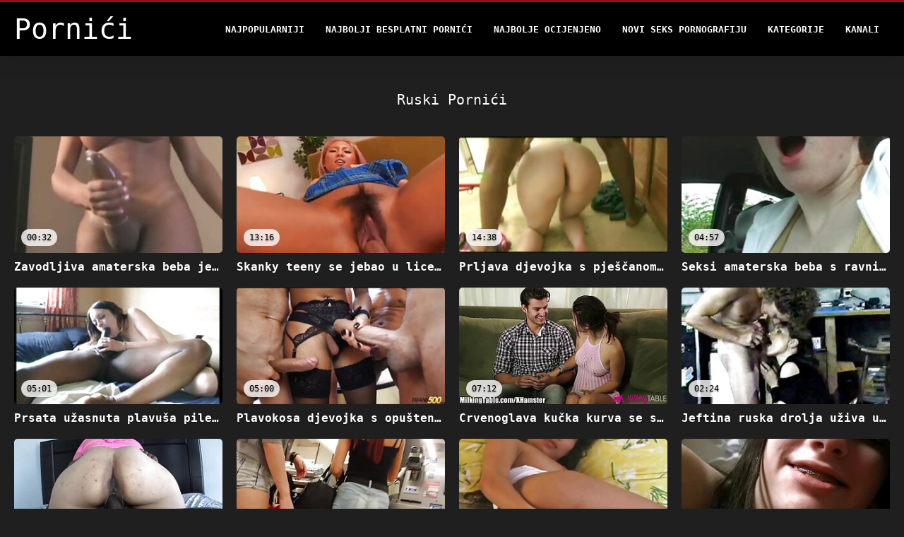

--- FILE ---
content_type: text/html; charset=UTF-8
request_url: https://bs.reifesexfilme.org/category/russian/
body_size: 10958
content:
<!DOCTYPE html>
<html lang="bs">
<head>
<title>Ruski Pornići-jebeni  </title>
<meta name="description" content="Pornići  Ruski 100% besplatno seksi porno video ">
<meta property="og:locale" content="bs"/>
<meta property="og:type" content="website"/>
<meta property="og:title" content="Ruski Pornići-jebeni  "/>
<meta property="og:description" content="Pornići  Ruski 100% besplatno seksi porno video "/>
<meta property="og:url" content="https://bs.reifesexfilme.org/category/russian/"/>
<meta property="og:site_name" content="Pornići "/>
<meta property="og:image" content="/files/logo.png"/>
<meta name="twitter:card" content="summary"/>
<meta name="twitter:description" content="Pornići  Ruski 100% besplatno seksi porno video "/>
<meta name="twitter:title" content="Ruski Pornići-jebeni  "/>
<meta name="twitter:image" content="/files/logo.png"/>

<base target="_blank">
<meta charset="utf-8">
<meta name="viewport" content="width=device-width, initial-scale=1">




  <link rel="stylesheet" type="text/css" href="/css/all.css" media="all">
<meta name="referrer" content="origin">
  <link rel="canonical" href="https://bs.reifesexfilme.org/category/russian/">
  
  <meta name="theme-color" content="#fff">
  <link rel="apple-touch-icon" sizes="180x180" href="/css/apple-touch-icon.png">
<link rel="icon" type="image/png" sizes="16x16" href="/css/favicon-16x16.png">
<link rel="mask-icon" href="/css/safari-pinned-tab.svg" color="#5bbad5">
<link rel="shortcut icon" href="/css/favicon.ico">

<meta name="msapplication-TileColor" content="#da532c">

<meta name="format-detection" content="telephone=no">
<meta name="apple-mobile-web-app-title" content="Pornići ">
<meta name="application-name" content="Pornići ">

<style>@media screen and (min-width: 350px) and (max-width: 567px) {.style24 {width: 50%;}}</style></head>
<body>


  <div class="style1">
    <div class="style2">
      <div class="style3">
        <div class="style4">
          <div class="style5">
            <a href="/" title="Pornići ">
              <span style="color: #FFF; font-size: 40px;">Pornići</span>
            </a>
          </div>
          <div class="style6">
            <div class="style7">
              <ul>
                
                <li><a href="/popular.html" alt="Pornići Najpopularniji ">Najpopularniji </a></li>
                <li><a href="/" alt="Pornići najbolji besplatni pornići ">Najbolji besplatni pornići </a></li>
                <li><a href="/top-rated.html" alt="Pornići najbolji pornići ">Najbolje Ocijenjeno </a></li>
                <li><a href="/newest.html" alt="Pornići Top Rated ">Novi seks pornografiju </a></li>
                <li><a href="/streams.html" alt="Porno Niša ">Kategorije </a></li>
        
                <li><a href="/sites.html"alt="Pornići Kanali ">Kanali </a></li>
              </ul>
            </div>
  
            <button class="style16" aria-label="Pornići više " type="button">
              <span></span>
            </button>
          </div>
        </div>
      </div>
    </div>
  
        <div class="style15">
    <div class="style18">
        <div class="style3">
            <div class="style19">
                <h1 class="style20">Ruski Pornići  </h1>
            </div>

            <div class="style23 thumb-bl" >


<div class="style24 thumb-bl" >
    <div itemscope itemtype="https://schema.org/ImageObject" class="style25">
                                <a target="_blank" href="/video/7272/zavodljiva-amaterska-beba-jebe-se-u-pse%C4%87i-stil-nakon-nastrane-predigre/" title="Zavodljiva amaterska beba jebe se u pseći stil nakon nastrane predigre" class="style47" data-id="72093" data-cid="0" data-type="1">
          <div class="style82">
                                    <img decoding="async" alt="Zavodljiva amaterska beba jebe se u pseći stil nakon nastrane predigre" src="https://bs.reifesexfilme.org/media/thumbs/2/v07272.jpg?1665282698" >
                                    <div class="style48">00:32</div>
          </div>
                                <div itemprop="name" class="style49">Zavodljiva amaterska beba jebe se u pseći stil nakon nastrane predigre</div></a>
      
<meta itemprop="description" content="Zavodljiva amaterska beba jebe se u pseći stil nakon nastrane predigre" />
<meta itemprop="thumbnailurl" content="https://bs.reifesexfilme.org/media/thumbs/2/v07272.jpg?1665282698">
    </div>
 </div><div class="style24 thumb-bl" >
    <div itemscope itemtype="https://schema.org/ImageObject" class="style25">
                                <a target="_blank" href="/video/5683/skanky-teeny-se-jebao-u-lice-prije-strastvenog-seksa-u-mish-stilu/" title="Skanky teeny se jebao u lice prije strastvenog seksa u mish stilu" class="style47" data-id="72093" data-cid="0" data-type="1">
          <div class="style82">
                                    <img decoding="async" alt="Skanky teeny se jebao u lice prije strastvenog seksa u mish stilu" src="https://bs.reifesexfilme.org/media/thumbs/3/v05683.jpg?1660612534" >
                                    <div class="style48">13:16</div>
          </div>
                                <div itemprop="name" class="style49">Skanky teeny se jebao u lice prije strastvenog seksa u mish stilu</div></a>
      
<meta itemprop="description" content="Skanky teeny se jebao u lice prije strastvenog seksa u mish stilu" />
<meta itemprop="thumbnailurl" content="https://bs.reifesexfilme.org/media/thumbs/3/v05683.jpg?1660612534">
    </div>
 </div><div class="style24 thumb-bl" >
    <div itemscope itemtype="https://schema.org/ImageObject" class="style25">
                                <a target="_blank" href="https://bs.reifesexfilme.org/link.php" title="Prljava djevojka s pješčanom kosom zadovoljava dva napaljena frajera čvrstim BJ" class="style47" data-id="72093" data-cid="0" data-type="1">
          <div class="style82">
                                    <img decoding="async" alt="Prljava djevojka s pješčanom kosom zadovoljava dva napaljena frajera čvrstim BJ" src="https://bs.reifesexfilme.org/media/thumbs/4/v00034.jpg?1660626069" >
                                    <div class="style48">14:38</div>
          </div>
                                <div itemprop="name" class="style49">Prljava djevojka s pješčanom kosom zadovoljava dva napaljena frajera čvrstim BJ</div></a>
      
<meta itemprop="description" content="Prljava djevojka s pješčanom kosom zadovoljava dva napaljena frajera čvrstim BJ" />
<meta itemprop="thumbnailurl" content="https://bs.reifesexfilme.org/media/thumbs/4/v00034.jpg?1660626069">
    </div>
 </div><div class="style24 thumb-bl" >
    <div itemscope itemtype="https://schema.org/ImageObject" class="style25">
                                <a target="_blank" href="/video/5130/seksi-amaterska-beba-s-ravnim-sisama-daje-glavu-prije-sparnog-pse%C4%87eg-jebanja/" title="Seksi amaterska beba s ravnim sisama daje glavu prije sparnog psećeg jebanja" class="style47" data-id="72093" data-cid="0" data-type="1">
          <div class="style82">
                                    <img decoding="async" alt="Seksi amaterska beba s ravnim sisama daje glavu prije sparnog psećeg jebanja" src="https://bs.reifesexfilme.org/media/thumbs/0/v05130.jpg?1660965473" >
                                    <div class="style48">04:57</div>
          </div>
                                <div itemprop="name" class="style49">Seksi amaterska beba s ravnim sisama daje glavu prije sparnog psećeg jebanja</div></a>
      
<meta itemprop="description" content="Seksi amaterska beba s ravnim sisama daje glavu prije sparnog psećeg jebanja" />
<meta itemprop="thumbnailurl" content="https://bs.reifesexfilme.org/media/thumbs/0/v05130.jpg?1660965473">
    </div>
 </div><div class="style24 thumb-bl" >
    <div itemscope itemtype="https://schema.org/ImageObject" class="style25">
                                <a target="_blank" href="https://bs.reifesexfilme.org/link.php" title="Prsata užasnuta plavuša pile je snažno analno jebano žlicom" class="style47" data-id="72093" data-cid="0" data-type="1">
          <div class="style82">
                                    <img decoding="async" alt="Prsata užasnuta plavuša pile je snažno analno jebano žlicom" src="https://bs.reifesexfilme.org/media/thumbs/7/v01187.jpg?1660855765" >
                                    <div class="style48">05:01</div>
          </div>
                                <div itemprop="name" class="style49">Prsata užasnuta plavuša pile je snažno analno jebano žlicom</div></a>
      
<meta itemprop="description" content="Prsata užasnuta plavuša pile je snažno analno jebano žlicom" />
<meta itemprop="thumbnailurl" content="https://bs.reifesexfilme.org/media/thumbs/7/v01187.jpg?1660855765">
    </div>
 </div><div class="style24 thumb-bl" >
    <div itemscope itemtype="https://schema.org/ImageObject" class="style25">
                                <a target="_blank" href="https://bs.reifesexfilme.org/link.php" title="Plavokosa djevojka s opuštenim sisama izgubila je duboko grlo u kartaškoj igri" class="style47" data-id="72093" data-cid="0" data-type="1">
          <div class="style82">
                                    <img decoding="async" alt="Plavokosa djevojka s opuštenim sisama izgubila je duboko grlo u kartaškoj igri" src="https://bs.reifesexfilme.org/media/thumbs/9/v00529.jpg?1661302870" >
                                    <div class="style48">05:00</div>
          </div>
                                <div itemprop="name" class="style49">Plavokosa djevojka s opuštenim sisama izgubila je duboko grlo u kartaškoj igri</div></a>
      
<meta itemprop="description" content="Plavokosa djevojka s opuštenim sisama izgubila je duboko grlo u kartaškoj igri" />
<meta itemprop="thumbnailurl" content="https://bs.reifesexfilme.org/media/thumbs/9/v00529.jpg?1661302870">
    </div>
 </div><div class="style24 thumb-bl" >
    <div itemscope itemtype="https://schema.org/ImageObject" class="style25">
                                <a target="_blank" href="/video/1636/crvenoglava-ku%C4%8Dka-kurva-se-sjajno-pe%C4%8De-po-zelenom-tepihu/" title="Crvenoglava kučka kurva se sjajno peče po zelenom tepihu" class="style47" data-id="72093" data-cid="0" data-type="1">
          <div class="style82">
                                    <img decoding="async" alt="Crvenoglava kučka kurva se sjajno peče po zelenom tepihu" src="https://bs.reifesexfilme.org/media/thumbs/6/v01636.jpg?1662170595" >
                                    <div class="style48">07:12</div>
          </div>
                                <div itemprop="name" class="style49">Crvenoglava kučka kurva se sjajno peče po zelenom tepihu</div></a>
      
<meta itemprop="description" content="Crvenoglava kučka kurva se sjajno peče po zelenom tepihu" />
<meta itemprop="thumbnailurl" content="https://bs.reifesexfilme.org/media/thumbs/6/v01636.jpg?1662170595">
    </div>
 </div><div class="style24 thumb-bl" >
    <div itemscope itemtype="https://schema.org/ImageObject" class="style25">
                                <a target="_blank" href="/video/1597/jeftina-ruska-drolja-u%C5%BEiva-u-divljem-analnom-jebanju/" title="Jeftina ruska drolja uživa u divljem analnom jebanju" class="style47" data-id="72093" data-cid="0" data-type="1">
          <div class="style82">
                                    <img decoding="async" alt="Jeftina ruska drolja uživa u divljem analnom jebanju" src="https://bs.reifesexfilme.org/media/thumbs/7/v01597.jpg?1660963708" >
                                    <div class="style48">02:24</div>
          </div>
                                <div itemprop="name" class="style49">Jeftina ruska drolja uživa u divljem analnom jebanju</div></a>
      
<meta itemprop="description" content="Jeftina ruska drolja uživa u divljem analnom jebanju" />
<meta itemprop="thumbnailurl" content="https://bs.reifesexfilme.org/media/thumbs/7/v01597.jpg?1660963708">
    </div>
 </div><div class="style24 thumb-bl" >
    <div itemscope itemtype="https://schema.org/ImageObject" class="style25">
                                <a target="_blank" href="/video/3239/besprekorna-ruska-tinejd%C5%BEerka-je-%C4%8Dvrsto-prikovana-u-svom-snatch-doggystyleu/" title="Besprekorna ruska tinejdžerka je čvrsto prikovana u svom snatch doggystyleu" class="style47" data-id="72093" data-cid="0" data-type="1">
          <div class="style82">
                                    <img decoding="async" alt="Besprekorna ruska tinejdžerka je čvrsto prikovana u svom snatch doggystyleu" src="https://bs.reifesexfilme.org/media/thumbs/9/v03239.jpg?1663893297" >
                                    <div class="style48">01:50</div>
          </div>
                                <div itemprop="name" class="style49">Besprekorna ruska tinejdžerka je čvrsto prikovana u svom snatch doggystyleu</div></a>
      
<meta itemprop="description" content="Besprekorna ruska tinejdžerka je čvrsto prikovana u svom snatch doggystyleu" />
<meta itemprop="thumbnailurl" content="https://bs.reifesexfilme.org/media/thumbs/9/v03239.jpg?1663893297">
    </div>
 </div><div class="style24 thumb-bl" >
    <div itemscope itemtype="https://schema.org/ImageObject" class="style25">
                                <a target="_blank" href="/video/4970/napaljena-europlava-tinejd%C5%BEerka-daje-glavu-i-pojede-joj-pi%C4%8Dku/" title="Napaljena europlava tinejdžerka daje glavu i pojede joj pičku" class="style47" data-id="72093" data-cid="0" data-type="1">
          <div class="style82">
                                    <img decoding="async" alt="Napaljena europlava tinejdžerka daje glavu i pojede joj pičku" src="https://bs.reifesexfilme.org/media/thumbs/0/v04970.jpg?1664506915" >
                                    <div class="style48">00:48</div>
          </div>
                                <div itemprop="name" class="style49">Napaljena europlava tinejdžerka daje glavu i pojede joj pičku</div></a>
      
<meta itemprop="description" content="Napaljena europlava tinejdžerka daje glavu i pojede joj pičku" />
<meta itemprop="thumbnailurl" content="https://bs.reifesexfilme.org/media/thumbs/0/v04970.jpg?1664506915">
    </div>
 </div><div class="style24 thumb-bl" >
    <div itemscope itemtype="https://schema.org/ImageObject" class="style25">
                                <a target="_blank" href="https://bs.reifesexfilme.org/link.php" title="Proždrljivi tip bocka sparnu crnku drolju u seksu uz suknju" class="style47" data-id="72093" data-cid="0" data-type="1">
          <div class="style82">
                                    <img decoding="async" alt="Proždrljivi tip bocka sparnu crnku drolju u seksu uz suknju" src="https://bs.reifesexfilme.org/media/thumbs/1/v05651.jpg?1660612534" >
                                    <div class="style48">05:40</div>
          </div>
                                <div itemprop="name" class="style49">Proždrljivi tip bocka sparnu crnku drolju u seksu uz suknju</div></a>
      
<meta itemprop="description" content="Proždrljivi tip bocka sparnu crnku drolju u seksu uz suknju" />
<meta itemprop="thumbnailurl" content="https://bs.reifesexfilme.org/media/thumbs/1/v05651.jpg?1660612534">
    </div>
 </div><div class="style24 thumb-bl" >
    <div itemscope itemtype="https://schema.org/ImageObject" class="style25">
                                <a target="_blank" href="https://bs.reifesexfilme.org/link.php" title="Plavuša ravnih grudi Gina Gerson siše dong i liže jaja" class="style47" data-id="72093" data-cid="0" data-type="1">
          <div class="style82">
                                    <img decoding="async" alt="Plavuša ravnih grudi Gina Gerson siše dong i liže jaja" src="https://bs.reifesexfilme.org/media/thumbs/2/v06422.jpg?1662689952" >
                                    <div class="style48">05:28</div>
          </div>
                                <div itemprop="name" class="style49">Plavuša ravnih grudi Gina Gerson siše dong i liže jaja</div></a>
      
<meta itemprop="description" content="Plavuša ravnih grudi Gina Gerson siše dong i liže jaja" />
<meta itemprop="thumbnailurl" content="https://bs.reifesexfilme.org/media/thumbs/2/v06422.jpg?1662689952">
    </div>
 </div><div class="style24 thumb-bl" >
    <div itemscope itemtype="https://schema.org/ImageObject" class="style25">
                                <a target="_blank" href="https://bs.reifesexfilme.org/link.php" title="Slatka ruska tinejdžerka s konjskim repovima gadno je zeznuta u dupe" class="style47" data-id="72093" data-cid="0" data-type="1">
          <div class="style82">
                                    <img decoding="async" alt="Slatka ruska tinejdžerka s konjskim repovima gadno je zeznuta u dupe" src="https://bs.reifesexfilme.org/media/thumbs/3/v06603.jpg?1663031033" >
                                    <div class="style48">08:16</div>
          </div>
                                <div itemprop="name" class="style49">Slatka ruska tinejdžerka s konjskim repovima gadno je zeznuta u dupe</div></a>
      
<meta itemprop="description" content="Slatka ruska tinejdžerka s konjskim repovima gadno je zeznuta u dupe" />
<meta itemprop="thumbnailurl" content="https://bs.reifesexfilme.org/media/thumbs/3/v06603.jpg?1663031033">
    </div>
 </div><div class="style24 thumb-bl" >
    <div itemscope itemtype="https://schema.org/ImageObject" class="style25">
                                <a target="_blank" href="/video/1313/prljava-plavu%C5%A1a-s-malim-grudima-snima-njenu-obrnutu-pozu-kaubojke/" title="Prljava plavuša s malim grudima snima njenu obrnutu pozu kaubojke" class="style47" data-id="72093" data-cid="0" data-type="1">
          <div class="style82">
                                    <img decoding="async" alt="Prljava plavuša s malim grudima snima njenu obrnutu pozu kaubojke" src="https://bs.reifesexfilme.org/media/thumbs/3/v01313.jpg?1660710837" >
                                    <div class="style48">04:14</div>
          </div>
                                <div itemprop="name" class="style49">Prljava plavuša s malim grudima snima njenu obrnutu pozu kaubojke</div></a>
      
<meta itemprop="description" content="Prljava plavuša s malim grudima snima njenu obrnutu pozu kaubojke" />
<meta itemprop="thumbnailurl" content="https://bs.reifesexfilme.org/media/thumbs/3/v01313.jpg?1660710837">
    </div>
 </div><div class="style24 thumb-bl" >
    <div itemscope itemtype="https://schema.org/ImageObject" class="style25">
                                <a target="_blank" href="https://bs.reifesexfilme.org/link.php" title="Dvoje sočnih ruskih tinejdžera amatera pojedeno nakon lezbijske akcije" class="style47" data-id="72093" data-cid="0" data-type="1">
          <div class="style82">
                                    <img decoding="async" alt="Dvoje sočnih ruskih tinejdžera amatera pojedeno nakon lezbijske akcije" src="https://bs.reifesexfilme.org/media/thumbs/1/v02671.jpg?1660659428" >
                                    <div class="style48">02:07</div>
          </div>
                                <div itemprop="name" class="style49">Dvoje sočnih ruskih tinejdžera amatera pojedeno nakon lezbijske akcije</div></a>
      
<meta itemprop="description" content="Dvoje sočnih ruskih tinejdžera amatera pojedeno nakon lezbijske akcije" />
<meta itemprop="thumbnailurl" content="https://bs.reifesexfilme.org/media/thumbs/1/v02671.jpg?1660659428">
    </div>
 </div><div class="style24 thumb-bl" >
    <div itemscope itemtype="https://schema.org/ImageObject" class="style25">
                                <a target="_blank" href="/video/3293/preslatka-ruska-tinejd%C5%BEerka-pojede-njenu-ukusnu-macu-stari-momak/" title="Preslatka ruska tinejdžerka pojede njenu ukusnu macu stari momak" class="style47" data-id="72093" data-cid="0" data-type="1">
          <div class="style82">
                                    <img decoding="async" alt="Preslatka ruska tinejdžerka pojede njenu ukusnu macu stari momak" src="https://bs.reifesexfilme.org/media/thumbs/3/v03293.jpg?1660928625" >
                                    <div class="style48">14:58</div>
          </div>
                                <div itemprop="name" class="style49">Preslatka ruska tinejdžerka pojede njenu ukusnu macu stari momak</div></a>
      
<meta itemprop="description" content="Preslatka ruska tinejdžerka pojede njenu ukusnu macu stari momak" />
<meta itemprop="thumbnailurl" content="https://bs.reifesexfilme.org/media/thumbs/3/v03293.jpg?1660928625">
    </div>
 </div><div class="style24 thumb-bl" >
    <div itemscope itemtype="https://schema.org/ImageObject" class="style25">
                                <a target="_blank" href="/video/1413/slatka-nympho-sofa-je-stru%C4%8Dnjak-za-seks-i-ska%C4%8De-na-alat-kao-profesionalac/" title="Slatka nympho Sofa je stručnjak za seks i skače na alat kao profesionalac" class="style47" data-id="72093" data-cid="0" data-type="1">
          <div class="style82">
                                    <img decoding="async" alt="Slatka nympho Sofa je stručnjak za seks i skače na alat kao profesionalac" src="https://bs.reifesexfilme.org/media/thumbs/3/v01413.jpg?1660878198" >
                                    <div class="style48">01:39</div>
          </div>
                                <div itemprop="name" class="style49">Slatka nympho Sofa je stručnjak za seks i skače na alat kao profesionalac</div></a>
      
<meta itemprop="description" content="Slatka nympho Sofa je stručnjak za seks i skače na alat kao profesionalac" />
<meta itemprop="thumbnailurl" content="https://bs.reifesexfilme.org/media/thumbs/3/v01413.jpg?1660878198">
    </div>
 </div><div class="style24 thumb-bl" >
    <div itemscope itemtype="https://schema.org/ImageObject" class="style25">
                                <a target="_blank" href="https://bs.reifesexfilme.org/link.php" title="Zavodljiva plavuša jebe se u psećim, a kasnije i kaubojskim stilovima" class="style47" data-id="72093" data-cid="0" data-type="1">
          <div class="style82">
                                    <img decoding="async" alt="Zavodljiva plavuša jebe se u psećim, a kasnije i kaubojskim stilovima" src="https://bs.reifesexfilme.org/media/thumbs/9/v05729.jpg?1660963705" >
                                    <div class="style48">05:20</div>
          </div>
                                <div itemprop="name" class="style49">Zavodljiva plavuša jebe se u psećim, a kasnije i kaubojskim stilovima</div></a>
      
<meta itemprop="description" content="Zavodljiva plavuša jebe se u psećim, a kasnije i kaubojskim stilovima" />
<meta itemprop="thumbnailurl" content="https://bs.reifesexfilme.org/media/thumbs/9/v05729.jpg?1660963705">
    </div>
 </div><div class="style24 thumb-bl" >
    <div itemscope itemtype="https://schema.org/ImageObject" class="style25">
                                <a target="_blank" href="https://bs.reifesexfilme.org/link.php" title="Brinetu bez tite nevjerovatno grubo bocnu s leđa" class="style47" data-id="72093" data-cid="0" data-type="1">
          <div class="style82">
                                    <img decoding="async" alt="Brinetu bez tite nevjerovatno grubo bocnu s leđa" src="https://bs.reifesexfilme.org/media/thumbs/3/v00343.jpg?1660853924" >
                                    <div class="style48">02:29</div>
          </div>
                                <div itemprop="name" class="style49">Brinetu bez tite nevjerovatno grubo bocnu s leđa</div></a>
      
<meta itemprop="description" content="Brinetu bez tite nevjerovatno grubo bocnu s leđa" />
<meta itemprop="thumbnailurl" content="https://bs.reifesexfilme.org/media/thumbs/3/v00343.jpg?1660853924">
    </div>
 </div><div class="style24 thumb-bl" >
    <div itemscope itemtype="https://schema.org/ImageObject" class="style25">
                                <a target="_blank" href="https://bs.reifesexfilme.org/link.php" title="Dvije kurve devojke imaju sjajan trojac s jednom brutalnom kurvicom" class="style47" data-id="72093" data-cid="0" data-type="1">
          <div class="style82">
                                    <img decoding="async" alt="Dvije kurve devojke imaju sjajan trojac s jednom brutalnom kurvicom" src="https://bs.reifesexfilme.org/media/thumbs/7/v00327.jpg?1660642263" >
                                    <div class="style48">05:58</div>
          </div>
                                <div itemprop="name" class="style49">Dvije kurve devojke imaju sjajan trojac s jednom brutalnom kurvicom</div></a>
      
<meta itemprop="description" content="Dvije kurve devojke imaju sjajan trojac s jednom brutalnom kurvicom" />
<meta itemprop="thumbnailurl" content="https://bs.reifesexfilme.org/media/thumbs/7/v00327.jpg?1660642263">
    </div>
 </div><div class="style24 thumb-bl" >
    <div itemscope itemtype="https://schema.org/ImageObject" class="style25">
                                <a target="_blank" href="/video/2737/studentska-zabava-zavr%C5%A1ava-seks-orgijom/" title="Studentska zabava završava seks orgijom" class="style47" data-id="72093" data-cid="0" data-type="1">
          <div class="style82">
                                    <img decoding="async" alt="Studentska zabava završava seks orgijom" src="https://bs.reifesexfilme.org/media/thumbs/7/v02737.jpg?1660878202" >
                                    <div class="style48">13:48</div>
          </div>
                                <div itemprop="name" class="style49">Studentska zabava završava seks orgijom</div></a>
      
<meta itemprop="description" content="Studentska zabava završava seks orgijom" />
<meta itemprop="thumbnailurl" content="https://bs.reifesexfilme.org/media/thumbs/7/v02737.jpg?1660878202">
    </div>
 </div><div class="style24 thumb-bl" >
    <div itemscope itemtype="https://schema.org/ImageObject" class="style25">
                                <a target="_blank" href="/video/2701/grabe%C5%BEljivi-studenti-prire%C4%91uju-lude-grupne-seks-orgije-na-otvorenom/" title="Grabežljivi studenti priređuju lude grupne seks orgije na otvorenom" class="style47" data-id="72093" data-cid="0" data-type="1">
          <div class="style82">
                                    <img decoding="async" alt="Grabežljivi studenti priređuju lude grupne seks orgije na otvorenom" src="https://bs.reifesexfilme.org/media/thumbs/1/v02701.jpg?1664590693" >
                                    <div class="style48">03:00</div>
          </div>
                                <div itemprop="name" class="style49">Grabežljivi studenti priređuju lude grupne seks orgije na otvorenom</div></a>
      
<meta itemprop="description" content="Grabežljivi studenti priređuju lude grupne seks orgije na otvorenom" />
<meta itemprop="thumbnailurl" content="https://bs.reifesexfilme.org/media/thumbs/1/v02701.jpg?1664590693">
    </div>
 </div><div class="style24 thumb-bl" >
    <div itemscope itemtype="https://schema.org/ImageObject" class="style25">
                                <a target="_blank" href="/video/5135/sjajna-brineta-natascha-gadno-je-zeznuta-u-pse%C4%87em-polo%C5%BEaju/" title="Sjajna brineta Natascha gadno je zeznuta u psećem položaju" class="style47" data-id="72093" data-cid="0" data-type="1">
          <div class="style82">
                                    <img decoding="async" alt="Sjajna brineta Natascha gadno je zeznuta u psećem položaju" src="https://bs.reifesexfilme.org/media/thumbs/5/v05135.jpg?1660658470" >
                                    <div class="style48">10:28</div>
          </div>
                                <div itemprop="name" class="style49">Sjajna brineta Natascha gadno je zeznuta u psećem položaju</div></a>
      
<meta itemprop="description" content="Sjajna brineta Natascha gadno je zeznuta u psećem položaju" />
<meta itemprop="thumbnailurl" content="https://bs.reifesexfilme.org/media/thumbs/5/v05135.jpg?1660658470">
    </div>
 </div><div class="style24 thumb-bl" >
    <div itemscope itemtype="https://schema.org/ImageObject" class="style25">
                                <a target="_blank" href="/video/1853/mr%C5%A1avu-svijetlodlaku-ku%C4%8Dku-udare-s-le%C4%91a-iu-mish-pozi/" title="Mršavu svijetlodlaku kučku udare s leđa iu mish pozi" class="style47" data-id="72093" data-cid="0" data-type="1">
          <div class="style82">
                                    <img decoding="async" alt="Mršavu svijetlodlaku kučku udare s leđa iu mish pozi" src="https://bs.reifesexfilme.org/media/thumbs/3/v01853.jpg?1663031875" >
                                    <div class="style48">03:16</div>
          </div>
                                <div itemprop="name" class="style49">Mršavu svijetlodlaku kučku udare s leđa iu mish pozi</div></a>
      
<meta itemprop="description" content="Mršavu svijetlodlaku kučku udare s leđa iu mish pozi" />
<meta itemprop="thumbnailurl" content="https://bs.reifesexfilme.org/media/thumbs/3/v01853.jpg?1663031875">
    </div>
 </div><div class="style24 thumb-bl" >
    <div itemscope itemtype="https://schema.org/ImageObject" class="style25">
                                <a target="_blank" href="/video/764/gavranova-kosa-prljavog-uma-vitka-tinejd%C5%BEerka-sexdoll-tra%C5%BEi-od-svog-u%C4%8Ditelja-da-dr%C5%BEi-lekcije-kod-ku%C4%87e/" title="Gavranova kosa prljavog uma vitka tinejdžerka sexdoll traži od svog učitelja da drži lekcije kod kuće" class="style47" data-id="72093" data-cid="0" data-type="1">
          <div class="style82">
                                    <img decoding="async" alt="Gavranova kosa prljavog uma vitka tinejdžerka sexdoll traži od svog učitelja da drži lekcije kod kuće" src="https://bs.reifesexfilme.org/media/thumbs/4/v00764.jpg?1660753181" >
                                    <div class="style48">05:10</div>
          </div>
                                <div itemprop="name" class="style49">Gavranova kosa prljavog uma vitka tinejdžerka sexdoll traži od svog učitelja da drži lekcije kod kuće</div></a>
      
<meta itemprop="description" content="Gavranova kosa prljavog uma vitka tinejdžerka sexdoll traži od svog učitelja da drži lekcije kod kuće" />
<meta itemprop="thumbnailurl" content="https://bs.reifesexfilme.org/media/thumbs/4/v00764.jpg?1660753181">
    </div>
 </div><div class="style24 thumb-bl" >
    <div itemscope itemtype="https://schema.org/ImageObject" class="style25">
                                <a target="_blank" href="/video/5355/%C5%BEedni-momak-se-svla%C4%8Di-i-jede-mokru-ukusnu-macu-crnke-devojke-po-imenu-nikki/" title="Žedni momak se svlači i jede mokru ukusnu macu crnke devojke po imenu Nikki" class="style47" data-id="72093" data-cid="0" data-type="1">
          <div class="style82">
                                    <img decoding="async" alt="Žedni momak se svlači i jede mokru ukusnu macu crnke devojke po imenu Nikki" src="https://bs.reifesexfilme.org/media/thumbs/5/v05355.jpg?1660654871" >
                                    <div class="style48">06:46</div>
          </div>
                                <div itemprop="name" class="style49">Žedni momak se svlači i jede mokru ukusnu macu crnke devojke po imenu Nikki</div></a>
      
<meta itemprop="description" content="Žedni momak se svlači i jede mokru ukusnu macu crnke devojke po imenu Nikki" />
<meta itemprop="thumbnailurl" content="https://bs.reifesexfilme.org/media/thumbs/5/v05355.jpg?1660654871">
    </div>
 </div><div class="style24 thumb-bl" >
    <div itemscope itemtype="https://schema.org/ImageObject" class="style25">
                                <a target="_blank" href="/video/334/gadna-ruska-seks-lutka-voli-jebanje-sa-svojim-prijateljima-na-web-kameri/" title="Gadna ruska seks lutka voli jebanje sa svojim prijateljima na web kameri" class="style47" data-id="72093" data-cid="0" data-type="1">
          <div class="style82">
                                    <img decoding="async" alt="Gadna ruska seks lutka voli jebanje sa svojim prijateljima na web kameri" src="https://bs.reifesexfilme.org/media/thumbs/4/v00334.jpg?1662599897" >
                                    <div class="style48">02:18</div>
          </div>
                                <div itemprop="name" class="style49">Gadna ruska seks lutka voli jebanje sa svojim prijateljima na web kameri</div></a>
      
<meta itemprop="description" content="Gadna ruska seks lutka voli jebanje sa svojim prijateljima na web kameri" />
<meta itemprop="thumbnailurl" content="https://bs.reifesexfilme.org/media/thumbs/4/v00334.jpg?1662599897">
    </div>
 </div><div class="style24 thumb-bl" >
    <div itemscope itemtype="https://schema.org/ImageObject" class="style25">
                                <a target="_blank" href="/video/2640/%C4%8Detiri-so%C4%8Dne-ruske-amaterke-dva-momka-pojebaju-u-orgiji/" title="Četiri sočne ruske amaterke dva momka pojebaju u orgiji" class="style47" data-id="72093" data-cid="0" data-type="1">
          <div class="style82">
                                    <img decoding="async" alt="Četiri sočne ruske amaterke dva momka pojebaju u orgiji" src="https://bs.reifesexfilme.org/media/thumbs/0/v02640.jpg?1660662076" >
                                    <div class="style48">05:58</div>
          </div>
                                <div itemprop="name" class="style49">Četiri sočne ruske amaterke dva momka pojebaju u orgiji</div></a>
      
<meta itemprop="description" content="Četiri sočne ruske amaterke dva momka pojebaju u orgiji" />
<meta itemprop="thumbnailurl" content="https://bs.reifesexfilme.org/media/thumbs/0/v02640.jpg?1660662076">
    </div>
 </div><div class="style24 thumb-bl" >
    <div itemscope itemtype="https://schema.org/ImageObject" class="style25">
                                <a target="_blank" href="/video/330/puna-koled%C5%BE-kurva-je-dobila-svoj-labav-%C5%A1upak-energi%C4%8Dno-prstima-i-bockanje/" title="Puna koledž kurva je dobila svoj labav šupak energično prstima i bockanje" class="style47" data-id="72093" data-cid="0" data-type="1">
          <div class="style82">
                                    <img decoding="async" alt="Puna koledž kurva je dobila svoj labav šupak energično prstima i bockanje" src="https://bs.reifesexfilme.org/media/thumbs/0/v00330.jpg?1664762609" >
                                    <div class="style48">15:17</div>
          </div>
                                <div itemprop="name" class="style49">Puna koledž kurva je dobila svoj labav šupak energično prstima i bockanje</div></a>
      
<meta itemprop="description" content="Puna koledž kurva je dobila svoj labav šupak energično prstima i bockanje" />
<meta itemprop="thumbnailurl" content="https://bs.reifesexfilme.org/media/thumbs/0/v00330.jpg?1664762609">
    </div>
 </div><div class="style24 thumb-bl" >
    <div itemscope itemtype="https://schema.org/ImageObject" class="style25">
                                <a target="_blank" href="/video/4798/pro%C5%BEdrljiva-mr%C5%A1ava-brineta-erica-biva-%C4%8Deki%C4%87ena-nakon-prvog-sastanka/" title="Proždrljiva mršava brineta Erica biva čekićena nakon prvog sastanka" class="style47" data-id="72093" data-cid="0" data-type="1">
          <div class="style82">
                                    <img decoding="async" alt="Proždrljiva mršava brineta Erica biva čekićena nakon prvog sastanka" src="https://bs.reifesexfilme.org/media/thumbs/8/v04798.jpg?1660754953" >
                                    <div class="style48">06:24</div>
          </div>
                                <div itemprop="name" class="style49">Proždrljiva mršava brineta Erica biva čekićena nakon prvog sastanka</div></a>
      
<meta itemprop="description" content="Proždrljiva mršava brineta Erica biva čekićena nakon prvog sastanka" />
<meta itemprop="thumbnailurl" content="https://bs.reifesexfilme.org/media/thumbs/8/v04798.jpg?1660754953">
    </div>
 </div><div class="style24 thumb-bl" >
    <div itemscope itemtype="https://schema.org/ImageObject" class="style25">
                                <a target="_blank" href="/video/2454/dvije-ruske-nastrane-ku%C4%8Dke-michelle-i-andie-maze-jedna-drugu-u-kuhinji/" title="Dvije ruske nastrane kučke Michelle i Andie maze jedna drugu u kuhinji" class="style47" data-id="72093" data-cid="0" data-type="1">
          <div class="style82">
                                    <img decoding="async" alt="Dvije ruske nastrane kučke Michelle i Andie maze jedna drugu u kuhinji" src="https://bs.reifesexfilme.org/media/thumbs/4/v02454.jpg?1660679312" >
                                    <div class="style48">01:11</div>
          </div>
                                <div itemprop="name" class="style49">Dvije ruske nastrane kučke Michelle i Andie maze jedna drugu u kuhinji</div></a>
      
<meta itemprop="description" content="Dvije ruske nastrane kučke Michelle i Andie maze jedna drugu u kuhinji" />
<meta itemprop="thumbnailurl" content="https://bs.reifesexfilme.org/media/thumbs/4/v02454.jpg?1660679312">
    </div>
 </div><div class="style24 thumb-bl" >
    <div itemscope itemtype="https://schema.org/ImageObject" class="style25">
                                <a target="_blank" href="/video/4/po%C5%BEudna-riba-velikih-grudi-si%C5%A1e-smrdljivi-kurac-svog-de%C4%8Dka/" title="Požudna riba velikih grudi siše smrdljivi kurac svog dečka" class="style47" data-id="72093" data-cid="0" data-type="1">
          <div class="style82">
                                    <img decoding="async" alt="Požudna riba velikih grudi siše smrdljivi kurac svog dečka" src="https://bs.reifesexfilme.org/media/thumbs/4/v00004.jpg?1662770052" >
                                    <div class="style48">02:02</div>
          </div>
                                <div itemprop="name" class="style49">Požudna riba velikih grudi siše smrdljivi kurac svog dečka</div></a>
      
<meta itemprop="description" content="Požudna riba velikih grudi siše smrdljivi kurac svog dečka" />
<meta itemprop="thumbnailurl" content="https://bs.reifesexfilme.org/media/thumbs/4/v00004.jpg?1662770052">
    </div>
 </div><div class="style24 thumb-bl" >
    <div itemscope itemtype="https://schema.org/ImageObject" class="style25">
                                <a target="_blank" href="/video/1911/plavokosa-kurva-seks-lutka-ima-fenomenalan-vupi-sa-svojim-zgodnim-pastuvom/" title="Plavokosa kurva seks lutka ima fenomenalan vupi sa svojim zgodnim pastuvom" class="style47" data-id="72093" data-cid="0" data-type="1">
          <div class="style82">
                                    <img decoding="async" alt="Plavokosa kurva seks lutka ima fenomenalan vupi sa svojim zgodnim pastuvom" src="https://bs.reifesexfilme.org/media/thumbs/1/v01911.jpg?1664843687" >
                                    <div class="style48">03:20</div>
          </div>
                                <div itemprop="name" class="style49">Plavokosa kurva seks lutka ima fenomenalan vupi sa svojim zgodnim pastuvom</div></a>
      
<meta itemprop="description" content="Plavokosa kurva seks lutka ima fenomenalan vupi sa svojim zgodnim pastuvom" />
<meta itemprop="thumbnailurl" content="https://bs.reifesexfilme.org/media/thumbs/1/v01911.jpg?1664843687">
    </div>
 </div><div class="style24 thumb-bl" >
    <div itemscope itemtype="https://schema.org/ImageObject" class="style25">
                                <a target="_blank" href="/video/2852/lorna-bu%C5%A1i-anus-ja%C5%A1u%C4%87i-unatrag/" title="Lorna buši anus jašući unatrag" class="style47" data-id="72093" data-cid="0" data-type="1">
          <div class="style82">
                                    <img decoding="async" alt="Lorna buši anus jašući unatrag" src="https://bs.reifesexfilme.org/media/thumbs/2/v02852.jpg?1660612533" >
                                    <div class="style48">10:47</div>
          </div>
                                <div itemprop="name" class="style49">Lorna buši anus jašući unatrag</div></a>
      
<meta itemprop="description" content="Lorna buši anus jašući unatrag" />
<meta itemprop="thumbnailurl" content="https://bs.reifesexfilme.org/media/thumbs/2/v02852.jpg?1660612533">
    </div>
 </div><div class="style24 thumb-bl" >
    <div itemscope itemtype="https://schema.org/ImageObject" class="style25">
                                <a target="_blank" href="/video/6061/video-u-pozadini-vru%C4%87e-seks-akcije-u-troje/" title="Video u pozadini vruće seks akcije u troje" class="style47" data-id="72093" data-cid="0" data-type="1">
          <div class="style82">
                                    <img decoding="async" alt="Video u pozadini vruće seks akcije u troje" src="https://bs.reifesexfilme.org/media/thumbs/1/v06061.jpg?1661645041" >
                                    <div class="style48">03:51</div>
          </div>
                                <div itemprop="name" class="style49">Video u pozadini vruće seks akcije u troje</div></a>
      
<meta itemprop="description" content="Video u pozadini vruće seks akcije u troje" />
<meta itemprop="thumbnailurl" content="https://bs.reifesexfilme.org/media/thumbs/1/v06061.jpg?1661645041">
    </div>
 </div><div class="style24 thumb-bl" >
    <div itemscope itemtype="https://schema.org/ImageObject" class="style25">
                                <a target="_blank" href="/video/2712/brineta-ljubavnica-sperme-audrey-demonstrira-talenat-za-duboko-grlo/" title="Brineta, ljubavnica sperme, Audrey demonstrira talenat za duboko grlo" class="style47" data-id="72093" data-cid="0" data-type="1">
          <div class="style82">
                                    <img decoding="async" alt="Brineta, ljubavnica sperme, Audrey demonstrira talenat za duboko grlo" src="https://bs.reifesexfilme.org/media/thumbs/2/v02712.jpg?1664505215" >
                                    <div class="style48">05:20</div>
          </div>
                                <div itemprop="name" class="style49">Brineta, ljubavnica sperme, Audrey demonstrira talenat za duboko grlo</div></a>
      
<meta itemprop="description" content="Brineta, ljubavnica sperme, Audrey demonstrira talenat za duboko grlo" />
<meta itemprop="thumbnailurl" content="https://bs.reifesexfilme.org/media/thumbs/2/v02712.jpg?1664505215">
    </div>
 </div><div class="style24 thumb-bl" >
    <div itemscope itemtype="https://schema.org/ImageObject" class="style25">
                                <a target="_blank" href="/video/1598/curvy-tamnokosa-djevojka-s-velikim-sisama-pohlepno-jebe-svoju-zgodnu-macu-dildom/" title="Curvy tamnokosa djevojka s velikim sisama pohlepno jebe svoju zgodnu macu dildom" class="style47" data-id="72093" data-cid="0" data-type="1">
          <div class="style82">
                                    <img decoding="async" alt="Curvy tamnokosa djevojka s velikim sisama pohlepno jebe svoju zgodnu macu dildom" src="https://bs.reifesexfilme.org/media/thumbs/8/v01598.jpg?1662687269" >
                                    <div class="style48">15:52</div>
          </div>
                                <div itemprop="name" class="style49">Curvy tamnokosa djevojka s velikim sisama pohlepno jebe svoju zgodnu macu dildom</div></a>
      
<meta itemprop="description" content="Curvy tamnokosa djevojka s velikim sisama pohlepno jebe svoju zgodnu macu dildom" />
<meta itemprop="thumbnailurl" content="https://bs.reifesexfilme.org/media/thumbs/8/v01598.jpg?1662687269">
    </div>
 </div><div class="style24 thumb-bl" >
    <div itemscope itemtype="https://schema.org/ImageObject" class="style25">
                                <a target="_blank" href="/video/3952/stidljiva-studentica-sandra-wellness-uzima-veliki-kurac-u-svoju-usku-tinejd%C5%BEersku-macu/" title="Stidljiva studentica Sandra Wellness uzima veliki kurac u svoju usku tinejdžersku macu" class="style47" data-id="72093" data-cid="0" data-type="1">
          <div class="style82">
                                    <img decoding="async" alt="Stidljiva studentica Sandra Wellness uzima veliki kurac u svoju usku tinejdžersku macu" src="https://bs.reifesexfilme.org/media/thumbs/2/v03952.jpg?1660827895" >
                                    <div class="style48">08:00</div>
          </div>
                                <div itemprop="name" class="style49">Stidljiva studentica Sandra Wellness uzima veliki kurac u svoju usku tinejdžersku macu</div></a>
      
<meta itemprop="description" content="Stidljiva studentica Sandra Wellness uzima veliki kurac u svoju usku tinejdžersku macu" />
<meta itemprop="thumbnailurl" content="https://bs.reifesexfilme.org/media/thumbs/2/v03952.jpg?1660827895">
    </div>
 </div><div class="style24 thumb-bl" >
    <div itemscope itemtype="https://schema.org/ImageObject" class="style25">
                                <a target="_blank" href="/video/7814/drske-djevojke-ivana-sugar-ally-milia-i-anabell-prave-strastvenu-lezbijsku-orgiju/" title="Drske djevojke Ivana Sugar, Ally, Milia i Anabell prave strastvenu lezbijsku orgiju" class="style47" data-id="72093" data-cid="0" data-type="1">
          <div class="style82">
                                    <img decoding="async" alt="Drske djevojke Ivana Sugar, Ally, Milia i Anabell prave strastvenu lezbijsku orgiju" src="https://bs.reifesexfilme.org/media/thumbs/4/v07814.jpg?1660719845" >
                                    <div class="style48">09:39</div>
          </div>
                                <div itemprop="name" class="style49">Drske djevojke Ivana Sugar, Ally, Milia i Anabell prave strastvenu lezbijsku orgiju</div></a>
      
<meta itemprop="description" content="Drske djevojke Ivana Sugar, Ally, Milia i Anabell prave strastvenu lezbijsku orgiju" />
<meta itemprop="thumbnailurl" content="https://bs.reifesexfilme.org/media/thumbs/4/v07814.jpg?1660719845">
    </div>
 </div><div class="style24 thumb-bl" >
    <div itemscope itemtype="https://schema.org/ImageObject" class="style25">
                                <a target="_blank" href="/video/1418/atraktivna-tamnokosa-riba-sa-prasicama-zadovoljava-dva-brutalna-mu%C5%A1karca/" title="Atraktivna tamnokosa riba sa prasicama zadovoljava dva brutalna muškarca" class="style47" data-id="72093" data-cid="0" data-type="1">
          <div class="style82">
                                    <img decoding="async" alt="Atraktivna tamnokosa riba sa prasicama zadovoljava dva brutalna muškarca" src="https://bs.reifesexfilme.org/media/thumbs/8/v01418.jpg?1664329672" >
                                    <div class="style48">03:01</div>
          </div>
                                <div itemprop="name" class="style49">Atraktivna tamnokosa riba sa prasicama zadovoljava dva brutalna muškarca</div></a>
      
<meta itemprop="description" content="Atraktivna tamnokosa riba sa prasicama zadovoljava dva brutalna muškarca" />
<meta itemprop="thumbnailurl" content="https://bs.reifesexfilme.org/media/thumbs/8/v01418.jpg?1664329672">
    </div>
 </div><div class="style24 thumb-bl" >
    <div itemscope itemtype="https://schema.org/ImageObject" class="style25">
                                <a target="_blank" href="/video/2151/dvije-droljaste-tinejd%C5%BEerke-dijele-jedan-slatki-penis-svog-zajedni%C4%8Dkog-druga/" title="Dvije droljaste tinejdžerke dijele jedan slatki penis svog zajedničkog druga" class="style47" data-id="72093" data-cid="0" data-type="1">
          <div class="style82">
                                    <img decoding="async" alt="Dvije droljaste tinejdžerke dijele jedan slatki penis svog zajedničkog druga" src="https://bs.reifesexfilme.org/media/thumbs/1/v02151.jpg?1660857554" >
                                    <div class="style48">05:20</div>
          </div>
                                <div itemprop="name" class="style49">Dvije droljaste tinejdžerke dijele jedan slatki penis svog zajedničkog druga</div></a>
      
<meta itemprop="description" content="Dvije droljaste tinejdžerke dijele jedan slatki penis svog zajedničkog druga" />
<meta itemprop="thumbnailurl" content="https://bs.reifesexfilme.org/media/thumbs/1/v02151.jpg?1660857554">
    </div>
 </div><div class="style24 thumb-bl" >
    <div itemscope itemtype="https://schema.org/ImageObject" class="style25">
                                <a target="_blank" href="/video/4356/roy-prstima-i-lupa-usku-pi%C4%8Dku-seksi-tinejd%C5%BEerke-irene/" title="Roy prstima i lupa usku pičku seksi tinejdžerke Irene" class="style47" data-id="72093" data-cid="0" data-type="1">
          <div class="style82">
                                    <img decoding="async" alt="Roy prstima i lupa usku pičku seksi tinejdžerke Irene" src="https://bs.reifesexfilme.org/media/thumbs/6/v04356.jpg?1660797259" >
                                    <div class="style48">12:16</div>
          </div>
                                <div itemprop="name" class="style49">Roy prstima i lupa usku pičku seksi tinejdžerke Irene</div></a>
      
<meta itemprop="description" content="Roy prstima i lupa usku pičku seksi tinejdžerke Irene" />
<meta itemprop="thumbnailurl" content="https://bs.reifesexfilme.org/media/thumbs/6/v04356.jpg?1660797259">
    </div>
 </div><div class="style24 thumb-bl" >
    <div itemscope itemtype="https://schema.org/ImageObject" class="style25">
                                <a target="_blank" href="/video/1586/crvenoglava-seksi-ku%C4%8Dka-daje-sjajno-pu%C5%A1enje-u-autu/" title="Crvenoglava seksi kučka daje sjajno pušenje u autu" class="style47" data-id="72093" data-cid="0" data-type="1">
          <div class="style82">
                                    <img decoding="async" alt="Crvenoglava seksi kučka daje sjajno pušenje u autu" src="https://bs.reifesexfilme.org/media/thumbs/6/v01586.jpg?1660670352" >
                                    <div class="style48">07:32</div>
          </div>
                                <div itemprop="name" class="style49">Crvenoglava seksi kučka daje sjajno pušenje u autu</div></a>
      
<meta itemprop="description" content="Crvenoglava seksi kučka daje sjajno pušenje u autu" />
<meta itemprop="thumbnailurl" content="https://bs.reifesexfilme.org/media/thumbs/6/v01586.jpg?1660670352">
    </div>
 </div><div class="style24 thumb-bl" >
    <div itemscope itemtype="https://schema.org/ImageObject" class="style25">
                                <a target="_blank" href="/video/6937/ludi-seks-sa-pokupljenom-amaterskom-ruskom-djevojkom/" title="Ludi seks sa pokupljenom amaterskom ruskom djevojkom" class="style47" data-id="72093" data-cid="0" data-type="1">
          <div class="style82">
                                    <img decoding="async" alt="Ludi seks sa pokupljenom amaterskom ruskom djevojkom" src="https://bs.reifesexfilme.org/media/thumbs/7/v06937.jpg?1665275660" >
                                    <div class="style48">00:30</div>
          </div>
                                <div itemprop="name" class="style49">Ludi seks sa pokupljenom amaterskom ruskom djevojkom</div></a>
      
<meta itemprop="description" content="Ludi seks sa pokupljenom amaterskom ruskom djevojkom" />
<meta itemprop="thumbnailurl" content="https://bs.reifesexfilme.org/media/thumbs/7/v06937.jpg?1665275660">
    </div>
 </div><div class="style24 thumb-bl" >
    <div itemscope itemtype="https://schema.org/ImageObject" class="style25">
                                <a target="_blank" href="/video/8445/tinejd%C5%BEerka-crnka-s-malim-grudima-%C5%BEestoko-je-udarila-svoju-macu-postrance/" title="Tinejdžerka crnka s malim grudima žestoko je udarila svoju macu postrance" class="style47" data-id="72093" data-cid="0" data-type="1">
          <div class="style82">
                                    <img decoding="async" alt="Tinejdžerka crnka s malim grudima žestoko je udarila svoju macu postrance" src="https://bs.reifesexfilme.org/media/thumbs/5/v08445.jpg?1660873762" >
                                    <div class="style48">06:10</div>
          </div>
                                <div itemprop="name" class="style49">Tinejdžerka crnka s malim grudima žestoko je udarila svoju macu postrance</div></a>
      
<meta itemprop="description" content="Tinejdžerka crnka s malim grudima žestoko je udarila svoju macu postrance" />
<meta itemprop="thumbnailurl" content="https://bs.reifesexfilme.org/media/thumbs/5/v08445.jpg?1660873762">
    </div>
 </div><div class="style24 thumb-bl" >
    <div itemscope itemtype="https://schema.org/ImageObject" class="style25">
                                <a target="_blank" href="/video/7821/ruskinju-razmazanu-%C5%A1minku-ludu-grli-jedan-bijesni-tip/" title="Ruskinju razmazanu šminku Ludu grli jedan bijesni tip" class="style47" data-id="72093" data-cid="0" data-type="1">
          <div class="style82">
                                    <img decoding="async" alt="Ruskinju razmazanu šminku Ludu grli jedan bijesni tip" src="https://bs.reifesexfilme.org/media/thumbs/1/v07821.jpg?1660870154" >
                                    <div class="style48">01:01</div>
          </div>
                                <div itemprop="name" class="style49">Ruskinju razmazanu šminku Ludu grli jedan bijesni tip</div></a>
      
<meta itemprop="description" content="Ruskinju razmazanu šminku Ludu grli jedan bijesni tip" />
<meta itemprop="thumbnailurl" content="https://bs.reifesexfilme.org/media/thumbs/1/v07821.jpg?1660870154">
    </div>
 </div><div class="style24 thumb-bl" >
    <div itemscope itemtype="https://schema.org/ImageObject" class="style25">
                                <a target="_blank" href="/video/7325/lascivna-beba-liana-voli-da-popu%C5%A1i-kurac-prije-nego-%C5%A1to-je-sna%C5%BEno-pojebe/" title="Lascivna beba Liana voli da popuši kurac prije nego što je snažno pojebe" class="style47" data-id="72093" data-cid="0" data-type="1">
          <div class="style82">
                                    <img decoding="async" alt="Lascivna beba Liana voli da popuši kurac prije nego što je snažno pojebe" src="https://bs.reifesexfilme.org/media/thumbs/5/v07325.jpg?1661047374" >
                                    <div class="style48">06:06</div>
          </div>
                                <div itemprop="name" class="style49">Lascivna beba Liana voli da popuši kurac prije nego što je snažno pojebe</div></a>
      
<meta itemprop="description" content="Lascivna beba Liana voli da popuši kurac prije nego što je snažno pojebe" />
<meta itemprop="thumbnailurl" content="https://bs.reifesexfilme.org/media/thumbs/5/v07325.jpg?1661047374">
    </div>
 </div><div class="style24 thumb-bl" >
    <div itemscope itemtype="https://schema.org/ImageObject" class="style25">
                                <a target="_blank" href="/video/595/prsata-ku%C4%8Dka-crnka-s-velikim-sisama-je-%C5%BEestoko-jebana-od-strane-njenog-bf-a/" title="Prsata kučka crnka s velikim sisama je žestoko jebana od strane njenog BF-a" class="style47" data-id="72093" data-cid="0" data-type="1">
          <div class="style82">
                                    <img decoding="async" alt="Prsata kučka crnka s velikim sisama je žestoko jebana od strane njenog BF-a" src="https://bs.reifesexfilme.org/media/thumbs/5/v00595.jpg?1660885476" >
                                    <div class="style48">14:10</div>
          </div>
                                <div itemprop="name" class="style49">Prsata kučka crnka s velikim sisama je žestoko jebana od strane njenog BF-a</div></a>
      
<meta itemprop="description" content="Prsata kučka crnka s velikim sisama je žestoko jebana od strane njenog BF-a" />
<meta itemprop="thumbnailurl" content="https://bs.reifesexfilme.org/media/thumbs/5/v00595.jpg?1660885476">
    </div>
 </div><div class="style24 thumb-bl" >
    <div itemscope itemtype="https://schema.org/ImageObject" class="style25">
                                <a target="_blank" href="/video/9525/so%C4%8Dna-amaterska-beba-u-cipelama-s-%C5%A1tiklom-preferira-grub-analni-seks/" title="Sočna amaterska beba u cipelama s štiklom preferira grub analni seks" class="style47" data-id="72093" data-cid="0" data-type="1">
          <div class="style82">
                                    <img decoding="async" alt="Sočna amaterska beba u cipelama s štiklom preferira grub analni seks" src="https://bs.reifesexfilme.org/media/thumbs/5/v09525.jpg?1660888132" >
                                    <div class="style48">06:07</div>
          </div>
                                <div itemprop="name" class="style49">Sočna amaterska beba u cipelama s štiklom preferira grub analni seks</div></a>
      
<meta itemprop="description" content="Sočna amaterska beba u cipelama s štiklom preferira grub analni seks" />
<meta itemprop="thumbnailurl" content="https://bs.reifesexfilme.org/media/thumbs/5/v09525.jpg?1660888132">
    </div>
 </div><div class="style24 thumb-bl" >
    <div itemscope itemtype="https://schema.org/ImageObject" class="style25">
                                <a target="_blank" href="/video/2208/plavu%C5%A1a-kurva-kurva-bolno-se-lomi-s-le%C4%91a-u-krevetu/" title="Plavuša kurva kurva bolno se lomi s leđa u krevetu" class="style47" data-id="72093" data-cid="0" data-type="1">
          <div class="style82">
                                    <img decoding="async" alt="Plavuša kurva kurva bolno se lomi s leđa u krevetu" src="https://bs.reifesexfilme.org/media/thumbs/8/v02208.jpg?1660652171" >
                                    <div class="style48">01:29</div>
          </div>
                                <div itemprop="name" class="style49">Plavuša kurva kurva bolno se lomi s leđa u krevetu</div></a>
      
<meta itemprop="description" content="Plavuša kurva kurva bolno se lomi s leđa u krevetu" />
<meta itemprop="thumbnailurl" content="https://bs.reifesexfilme.org/media/thumbs/8/v02208.jpg?1660652171">
    </div>
 </div><div class="style24 thumb-bl" >
    <div itemscope itemtype="https://schema.org/ImageObject" class="style25">
                                <a target="_blank" href="/video/975/bodacious-blondie-dobio-je-%C4%8Deki%C4%87em-grubo-s-le%C4%91a-od-strane-njenog-kinky-mu%C5%A1karca/" title="Bodacious blondie dobio je čekićem grubo s leđa od strane njenog kinky muškarca" class="style47" data-id="72093" data-cid="0" data-type="1">
          <div class="style82">
                                    <img decoding="async" alt="Bodacious blondie dobio je čekićem grubo s leđa od strane njenog kinky muškarca" src="https://bs.reifesexfilme.org/media/thumbs/5/v00975.jpg?1660621531" >
                                    <div class="style48">06:04</div>
          </div>
                                <div itemprop="name" class="style49">Bodacious blondie dobio je čekićem grubo s leđa od strane njenog kinky muškarca</div></a>
      
<meta itemprop="description" content="Bodacious blondie dobio je čekićem grubo s leđa od strane njenog kinky muškarca" />
<meta itemprop="thumbnailurl" content="https://bs.reifesexfilme.org/media/thumbs/5/v00975.jpg?1660621531">
    </div>
 </div><div class="style24 thumb-bl" >
    <div itemscope itemtype="https://schema.org/ImageObject" class="style25">
                                <a target="_blank" href="/video/5007/razmetljiva-tinejd%C5%BEerska-porno-glumica-zorah-duboko-si%C5%A1e-veliki-kurac/" title="Razmetljiva tinejdžerska porno glumica Zorah duboko siše veliki kurac" class="style47" data-id="72093" data-cid="0" data-type="1">
          <div class="style82">
                                    <img decoding="async" alt="Razmetljiva tinejdžerska porno glumica Zorah duboko siše veliki kurac" src="https://bs.reifesexfilme.org/media/thumbs/7/v05007.jpg?1662943724" >
                                    <div class="style48">03:17</div>
          </div>
                                <div itemprop="name" class="style49">Razmetljiva tinejdžerska porno glumica Zorah duboko siše veliki kurac</div></a>
      
<meta itemprop="description" content="Razmetljiva tinejdžerska porno glumica Zorah duboko siše veliki kurac" />
<meta itemprop="thumbnailurl" content="https://bs.reifesexfilme.org/media/thumbs/7/v05007.jpg?1662943724">
    </div>
 </div><div class="style24 thumb-bl" >
    <div itemscope itemtype="https://schema.org/ImageObject" class="style25">
                                <a target="_blank" href="/video/668/atraktivna-amaterska-brineta-gf-si%C5%A1e-i-ja%C5%A1e-jak-kurac-na-pikniku/" title="Atraktivna amaterska brineta GF siše i jaše jak kurac na pikniku" class="style47" data-id="72093" data-cid="0" data-type="1">
          <div class="style82">
                                    <img decoding="async" alt="Atraktivna amaterska brineta GF siše i jaše jak kurac na pikniku" src="https://bs.reifesexfilme.org/media/thumbs/8/v00668.jpg?1660878227" >
                                    <div class="style48">11:03</div>
          </div>
                                <div itemprop="name" class="style49">Atraktivna amaterska brineta GF siše i jaše jak kurac na pikniku</div></a>
      
<meta itemprop="description" content="Atraktivna amaterska brineta GF siše i jaše jak kurac na pikniku" />
<meta itemprop="thumbnailurl" content="https://bs.reifesexfilme.org/media/thumbs/8/v00668.jpg?1660878227">
    </div>
 </div><div class="style24 thumb-bl" >
    <div itemscope itemtype="https://schema.org/ImageObject" class="style25">
                                <a target="_blank" href="/video/1336/crnokosa-bucmasta-drolja-je-na-zabavi-pojebala-rupicu-s-prolapsom/" title="Crnokosa bucmasta drolja je na zabavi pojebala rupicu s prolapsom" class="style47" data-id="72093" data-cid="0" data-type="1">
          <div class="style82">
                                    <img decoding="async" alt="Crnokosa bucmasta drolja je na zabavi pojebala rupicu s prolapsom" src="https://bs.reifesexfilme.org/media/thumbs/6/v01336.jpg?1662422732" >
                                    <div class="style48">05:46</div>
          </div>
                                <div itemprop="name" class="style49">Crnokosa bucmasta drolja je na zabavi pojebala rupicu s prolapsom</div></a>
      
<meta itemprop="description" content="Crnokosa bucmasta drolja je na zabavi pojebala rupicu s prolapsom" />
<meta itemprop="thumbnailurl" content="https://bs.reifesexfilme.org/media/thumbs/6/v01336.jpg?1662422732">
    </div>
 </div><div class="style24 thumb-bl" >
    <div itemscope itemtype="https://schema.org/ImageObject" class="style25">
                                <a target="_blank" href="/video/8451/asstati%C4%8Dna-tamnokosa-beba-imala-je-sparni-seks-u-troje-sa-svojim-brutalnim-drugarima/" title="Asstatična tamnokosa beba imala je sparni seks u troje sa svojim brutalnim drugarima" class="style47" data-id="72093" data-cid="0" data-type="1">
          <div class="style82">
                                    <img decoding="async" alt="Asstatična tamnokosa beba imala je sparni seks u troje sa svojim brutalnim drugarima" src="https://bs.reifesexfilme.org/media/thumbs/1/v08451.jpg?1661212884" >
                                    <div class="style48">12:55</div>
          </div>
                                <div itemprop="name" class="style49">Asstatična tamnokosa beba imala je sparni seks u troje sa svojim brutalnim drugarima</div></a>
      
<meta itemprop="description" content="Asstatična tamnokosa beba imala je sparni seks u troje sa svojim brutalnim drugarima" />
<meta itemprop="thumbnailurl" content="https://bs.reifesexfilme.org/media/thumbs/1/v08451.jpg?1661212884">
    </div>
 </div><div class="style24 thumb-bl" >
    <div itemscope itemtype="https://schema.org/ImageObject" class="style25">
                                <a target="_blank" href="/video/1123/uko%C4%8Deni-kurac-ove-napaljene-govedine-pojebao-je-sve-jebene-rupe-ove-ku%C4%8Dkaste-plavu%C5%A1e/" title="Ukočeni kurac ove napaljene govedine pojebao je sve jebene rupe ove kučkaste plavuše" class="style47" data-id="72093" data-cid="0" data-type="1">
          <div class="style82">
                                    <img decoding="async" alt="Ukočeni kurac ove napaljene govedine pojebao je sve jebene rupe ove kučkaste plavuše" src="https://bs.reifesexfilme.org/media/thumbs/3/v01123.jpg?1664849913" >
                                    <div class="style48">06:58</div>
          </div>
                                <div itemprop="name" class="style49">Ukočeni kurac ove napaljene govedine pojebao je sve jebene rupe ove kučkaste plavuše</div></a>
      
<meta itemprop="description" content="Ukočeni kurac ove napaljene govedine pojebao je sve jebene rupe ove kučkaste plavuše" />
<meta itemprop="thumbnailurl" content="https://bs.reifesexfilme.org/media/thumbs/3/v01123.jpg?1664849913">
    </div>
 </div><div class="style24 thumb-bl" >
    <div itemscope itemtype="https://schema.org/ImageObject" class="style25">
                                <a target="_blank" href="/video/8352/nezasitna-ruska-kurva-u%C5%BEiva-u-tvrdom-fistingu-i-analnom-u-svojoj-spava%C4%87oj-sobi/" title="Nezasitna ruska kurva uživa u tvrdom fistingu i analnom u svojoj spavaćoj sobi" class="style47" data-id="72093" data-cid="0" data-type="1">
          <div class="style82">
                                    <img decoding="async" alt="Nezasitna ruska kurva uživa u tvrdom fistingu i analnom u svojoj spavaćoj sobi" src="https://bs.reifesexfilme.org/media/thumbs/2/v08352.jpg?1660727028" >
                                    <div class="style48">06:01</div>
          </div>
                                <div itemprop="name" class="style49">Nezasitna ruska kurva uživa u tvrdom fistingu i analnom u svojoj spavaćoj sobi</div></a>
      
<meta itemprop="description" content="Nezasitna ruska kurva uživa u tvrdom fistingu i analnom u svojoj spavaćoj sobi" />
<meta itemprop="thumbnailurl" content="https://bs.reifesexfilme.org/media/thumbs/2/v08352.jpg?1660727028">
    </div>
 </div><div class="style24 thumb-bl" >
    <div itemscope itemtype="https://schema.org/ImageObject" class="style25">
                                <a target="_blank" href="/video/1947/dumpy-brineta-skitnica-je-uglancala-svoj-%C5%A1upak-u-misionarskom-polo%C5%BEaju/" title="Dumpy brineta skitnica je uglancala svoj šupak u misionarskom položaju" class="style47" data-id="72093" data-cid="0" data-type="1">
          <div class="style82">
                                    <img decoding="async" alt="Dumpy brineta skitnica je uglancala svoj šupak u misionarskom položaju" src="https://bs.reifesexfilme.org/media/thumbs/7/v01947.jpg?1660800835" >
                                    <div class="style48">05:59</div>
          </div>
                                <div itemprop="name" class="style49">Dumpy brineta skitnica je uglancala svoj šupak u misionarskom položaju</div></a>
      
<meta itemprop="description" content="Dumpy brineta skitnica je uglancala svoj šupak u misionarskom položaju" />
<meta itemprop="thumbnailurl" content="https://bs.reifesexfilme.org/media/thumbs/7/v01947.jpg?1660800835">
    </div>
 </div><div class="style24 thumb-bl" >
    <div itemscope itemtype="https://schema.org/ImageObject" class="style25">
                                <a target="_blank" href="/video/6005/prljavi-studenti-se-jebaju-u-hardkor-orgiji/" title="Prljavi studenti se jebaju u hardkor orgiji" class="style47" data-id="72093" data-cid="0" data-type="1">
          <div class="style82">
                                    <img decoding="async" alt="Prljavi studenti se jebaju u hardkor orgiji" src="https://bs.reifesexfilme.org/media/thumbs/5/v06005.jpg?1660934979" >
                                    <div class="style48">01:45</div>
          </div>
                                <div itemprop="name" class="style49">Prljavi studenti se jebaju u hardkor orgiji</div></a>
      
<meta itemprop="description" content="Prljavi studenti se jebaju u hardkor orgiji" />
<meta itemprop="thumbnailurl" content="https://bs.reifesexfilme.org/media/thumbs/5/v06005.jpg?1660934979">
    </div>
 </div><div class="style24 thumb-bl" >
    <div itemscope itemtype="https://schema.org/ImageObject" class="style25">
                                <a target="_blank" href="/video/8919/tinejd%C5%BEer-bez-titule-sa-sviscima-%C5%BEestoko-je-tu%C4%8Den-u-misionarskom-stilu/" title="Tinejdžer bez titule sa sviscima žestoko je tučen u misionarskom stilu" class="style47" data-id="72093" data-cid="0" data-type="1">
          <div class="style82">
                                    <img decoding="async" alt="Tinejdžer bez titule sa sviscima žestoko je tučen u misionarskom stilu" src="https://bs.reifesexfilme.org/media/thumbs/9/v08919.jpg?1661736788" >
                                    <div class="style48">05:10</div>
          </div>
                                <div itemprop="name" class="style49">Tinejdžer bez titule sa sviscima žestoko je tučen u misionarskom stilu</div></a>
      
<meta itemprop="description" content="Tinejdžer bez titule sa sviscima žestoko je tučen u misionarskom stilu" />
<meta itemprop="thumbnailurl" content="https://bs.reifesexfilme.org/media/thumbs/9/v08919.jpg?1661736788">
    </div>
 </div><div class="style24 thumb-bl" >
    <div itemscope itemtype="https://schema.org/ImageObject" class="style25">
                                <a target="_blank" href="/video/9422/crnac-i-njegov-bijeli-drugar-jako-lupaju-jednu-seksi-rusku-tinejd%C5%BEerku/" title="Crnac i njegov bijeli drugar jako lupaju jednu seksi rusku tinejdžerku" class="style47" data-id="72093" data-cid="0" data-type="1">
          <div class="style82">
                                    <img decoding="async" alt="Crnac i njegov bijeli drugar jako lupaju jednu seksi rusku tinejdžerku" src="https://bs.reifesexfilme.org/media/thumbs/2/v09422.jpg?1660682902" >
                                    <div class="style48">06:12</div>
          </div>
                                <div itemprop="name" class="style49">Crnac i njegov bijeli drugar jako lupaju jednu seksi rusku tinejdžerku</div></a>
      
<meta itemprop="description" content="Crnac i njegov bijeli drugar jako lupaju jednu seksi rusku tinejdžerku" />
<meta itemprop="thumbnailurl" content="https://bs.reifesexfilme.org/media/thumbs/2/v09422.jpg?1660682902">
    </div>
 </div><div class="style24 thumb-bl" >
    <div itemscope itemtype="https://schema.org/ImageObject" class="style25">
                                <a target="_blank" href="/video/2809/ovu-slatku-bebu-menad%C5%BEer-jebe-za-novac/" title="Ovu slatku bebu menadžer jebe za novac" class="style47" data-id="72093" data-cid="0" data-type="1">
          <div class="style82">
                                    <img decoding="async" alt="Ovu slatku bebu menadžer jebe za novac" src="https://bs.reifesexfilme.org/media/thumbs/9/v02809.jpg?1660794494" >
                                    <div class="style48">06:30</div>
          </div>
                                <div itemprop="name" class="style49">Ovu slatku bebu menadžer jebe za novac</div></a>
      
<meta itemprop="description" content="Ovu slatku bebu menadžer jebe za novac" />
<meta itemprop="thumbnailurl" content="https://bs.reifesexfilme.org/media/thumbs/9/v02809.jpg?1660794494">
    </div>
 </div><div class="style24 thumb-bl" >
    <div itemscope itemtype="https://schema.org/ImageObject" class="style25">
                                <a target="_blank" href="/video/7978/perverzna-djevojka-je-ka%C5%BEnjena-jer-je-prevarila-svog-de%C4%8Dka/" title="Perverzna djevojka je kažnjena jer je prevarila svog dečka" class="style47" data-id="72093" data-cid="0" data-type="1">
          <div class="style82">
                                    <img decoding="async" alt="Perverzna djevojka je kažnjena jer je prevarila svog dečka" src="https://bs.reifesexfilme.org/media/thumbs/8/v07978.jpg?1663465684" >
                                    <div class="style48">05:54</div>
          </div>
                                <div itemprop="name" class="style49">Perverzna djevojka je kažnjena jer je prevarila svog dečka</div></a>
      
<meta itemprop="description" content="Perverzna djevojka je kažnjena jer je prevarila svog dečka" />
<meta itemprop="thumbnailurl" content="https://bs.reifesexfilme.org/media/thumbs/8/v07978.jpg?1663465684">
    </div>
 </div><div class="style24 thumb-bl" >
    <div itemscope itemtype="https://schema.org/ImageObject" class="style25">
                                <a target="_blank" href="/video/6553/bo%C5%BEanstvenu-ruskinju-natali-je-jebano-analno-u-pse%C4%87oj-pozi/" title="Božanstvenu Ruskinju Natali je jebano analno u psećoj pozi" class="style47" data-id="72093" data-cid="0" data-type="1">
          <div class="style82">
                                    <img decoding="async" alt="Božanstvenu Ruskinju Natali je jebano analno u psećoj pozi" src="https://bs.reifesexfilme.org/media/thumbs/3/v06553.jpg?1665281918" >
                                    <div class="style48">06:10</div>
          </div>
                                <div itemprop="name" class="style49">Božanstvenu Ruskinju Natali je jebano analno u psećoj pozi</div></a>
      
<meta itemprop="description" content="Božanstvenu Ruskinju Natali je jebano analno u psećoj pozi" />
<meta itemprop="thumbnailurl" content="https://bs.reifesexfilme.org/media/thumbs/3/v06553.jpg?1665281918">
    </div>
 </div>


            </div>
           
	<style>
a.button {
    box-shadow: 0 1px 2px rgb(0 0 0 / 30%);
    text-align: center;
        font-size: 16px;
    display: inline-block;
    background: #504b4b;
    margin: 10 2px 4px;
    border-radius: 3px;
    min-width: 16px;
    border: 0px solid #afb9c1; 
    padding: 10px;
    color: #fff;
    cursor: pointer;
    }
    a.button.current {
  
    background: #a10a13;
    text-align: center;
        font-size: 16px;
    display: inline-block;

    margin: 10 2px 4px;
    border-radius: 3px;
    min-width: 16px;
     box-shadow: 0 1px 2px rgb(0 0 0 / 30%); 
    padding: 10px;
    color: #fff;
    cursor: pointer;
        
    } 
    
    .paginator {    width: 100%;
    overflow: hidden;
    text-align: center;
    font-size: 0;
    padding: 10px 0 0 0;  }
    .paginator a {   color: rgb(34, 34, 34);
    text-decoration: none;}
    .paginator a:hover {   color: #fff; 
     background:#0000;
   
   
   
    }
   

		</style>		


<div class="paginator"><a href='https://bs.reifesexfilme.org/category/russian/?page=1' class='button current'>1</a> <a href='https://bs.reifesexfilme.org/category/russian/?page=2' class='button'>2</a> <a href='https://bs.reifesexfilme.org/category/russian/?page=3' class='button'>3</a> <a href='https://bs.reifesexfilme.org/category/russian/?page=4' class='button'>4</a> <a href='https://bs.reifesexfilme.org/category/russian/?page=5' class='button'>5</a> <a href='https://bs.reifesexfilme.org/category/russian/?page=2' class='button'><span>&rarr;</span></a></div>
       
    </div>


       
 <div class="style18">
        <div class="style3">
            <div class="style19">
                <h2 class="style20">Trendovi aktuelne: </h2>
            </div>
            <div class="style37">
            
           
                
            </div>
        </div>
    </div>
        </div></div>
       


 <div class="style100">
            <div class="style101">
                <div class="style3">
                    <div class="style102">
            <a href="/" title="Index ">
              <img decoding="async" src="/files/logo.png" height="54" width="211" alt="Pornići">
            </a>
                    </div>
<ul class="style103">
                 <li><a href="https://bs.pornogreece.com/">Seks videa</a></li><li><a href="https://hr.donnematurefilmporno.com/">Masaj sex</a></li><li><a href="https://hr.mammetroie.net/">Srpski porno</a></li><li><a href="https://domacipornofilm.com/">Domaci porno film</a></li><li><a href="https://mk.omaneuken.org/">Секс зрели жени</a></li><li><a href="https://bs.lucahmelayu.org/">Pornič</a></li><li><a href="https://bs.trangphimxxx.click/">Erotika</a></li><li><a href="https://hr.lucahmelayu.info/">Film porno</a></li><li><a href="https://mk.seksfilmpjes.net/">порнографски филм</a></li><li><a href="https://sk.hrvatskiporno.sbs/">Európske porno</a></li><li><a href="https://hr.reifenackteweiber.com/">Filmovi sex</a></li><li><a href="https://sl.norskporno.sbs/">Seks videi</a></li><li><a href="https://hr.nonnetroie.com/">Mami porno</a></li><li><a href="https://sl.meisjeneuken.org/">Seks filmi</a></li><li><a href="https://hr.bezplatnopornoklipove.com/">Besplatni porn</a></li><li><a href="https://sl.gratissexfilmpjes.org/">Zreli posnetki</a></li><li><a href="https://bs.seksfilmpjes.net/">Ruski pornic</a></li><li><a href="https://zastonjsex.com/">Zastonj seks</a></li><li><a href="https://mk.gratissexfilmskijken.com/">порно клип</a></li><li><a href="https://sk.filmitalianixxx.com/">Amatérske porno </a></li><li><a href="https://pornokaranje.com/">Porno karanje</a></li><li><a href="https://sl.nlsexfilms.org/">Porno filmi za odrasle</a></li><li><a href="https://bs.filmpornononna.com/">Bakina porno</a></li><li><a href="https://hr.moglitroie.org/">Pornići filmovi</a></li><li><a href="https://mk.seksmelayu.org/">Порно видео</a></li><li><a href="https://bs.ditnhau.click/">Arapski porno</a></li><li><a href="https://bs.gratissexfilmen.org/">Seks video snimci</a></li><li><a href="https://mk.sexpornici.org/">Порно видео</a></li><li><a href="https://hr.pornononna.com/">Porno film domaci</a></li><li><a href="https://hr.videolucah.biz/">Filmporno</a></li>
                    </ul>
            
                    <div class="style104" style="color: #FFF;">
                        <div>18 USC 2257 Izjava O Usklađenosti Sa Zahtjevima Za Vođenje Evidencije </div>
                        <div>Svi modeli su u vrijeme prikazivanja imali 18 ili više godina. Pornići imaju politiku nulte tolerancije protiv ilegalne pornografije. </div>
                        <div>Roditelji: Pornići koriste oznaku" Ograničeno na odrasle " (RTA) kako bi bolje omogućili filtriranje roditelja. Zaštitite svoju djecu od sadržaja za odrasle i blokirati pristup ovom sajtu pomoću roditeljskog nadzora. </div>


                        <div>© <a href="/">Pornići </a>. Sva prava pridržana. </div>
                    </div>
                </div>
            </div>
        </div>
    </div>









</body>
</html>
